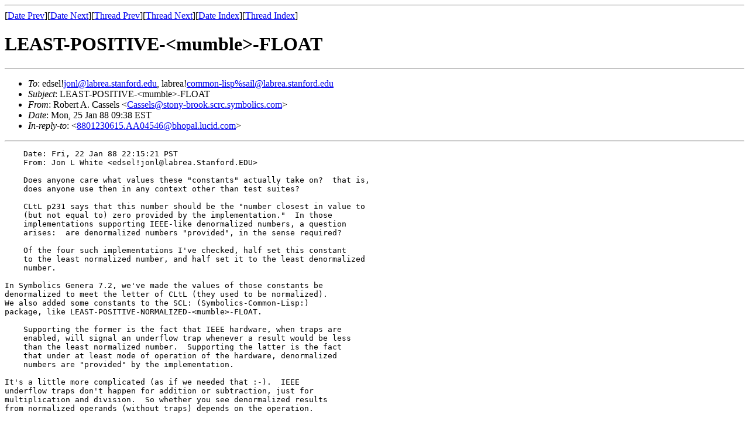

--- FILE ---
content_type: text/html
request_url: http://cl-su-ai.lisp.se/msg04591.html
body_size: 5229
content:
<!-- MHonArc v2.6.18 -->
<!--X-Subject: LEAST&#45;POSITIVE&#45;<mumble>&#45;FLOAT -->
<!--X-From-R13: Dboreg O. Qnffryf <QnffryfNfgbal&#45;oebbx.fpep.flzobyvpf.pbz> -->
<!--X-Date: from SAIL.Stanford.EDU (TCP 1200000013) by AI.AI.MIT.EDU 25 Jan 88 17:23:04 EST -->
<!--X-Message-Id: 19880125143853.4.CASSELS@KRYPTON.SCRC.Symbolics.COM -->
<!--X-Content-Type: text/plain -->
<!--X-Reference: 8801230615.AA04546@bhopal.lucid.com -->
<!--X-Head-End-->
<!DOCTYPE HTML PUBLIC "-//W3C//DTD HTML 4.01 Transitional//EN"
        "http://www.w3.org/TR/html4/loose.dtd">
<html>
<head>
<title>LEAST-POSITIVE-&lt;mumble&gt;-FLOAT</title>
<link rev="made" href="mailto:Cassels@stony-brook.scrc.symbolics.com">
</head>
<body>
<!--X-Body-Begin-->
<!--X-User-Header-->
<!--X-User-Header-End-->
<!--X-TopPNI-->
<hr>
[<a href="msg04592.html">Date Prev</a>][<a href="msg04590.html">Date Next</a>][<a href="msg04596.html">Thread Prev</a>][<a href="msg04590.html">Thread Next</a>][<a href="maillist.html#04591">Date Index</a>][<a href="threads.html#04591">Thread Index</a>]
<!--X-TopPNI-End-->
<!--X-MsgBody-->
<!--X-Subject-Header-Begin-->
<h1>LEAST-POSITIVE-&lt;mumble&gt;-FLOAT</h1>
<hr>
<!--X-Subject-Header-End-->
<!--X-Head-of-Message-->
<ul>
<li><em>To</em>: edsel!<a href="mailto:jonl%40labrea.stanford.edu">jonl@labrea.stanford.edu</a>,        labrea!<a href="mailto:common-lisp%25sail%40labrea.stanford.edu">common-lisp%sail@labrea.stanford.edu</a></li>
<li><em>Subject</em>: LEAST-POSITIVE-&lt;mumble&gt;-FLOAT</li>
<li><em>From</em>: Robert A. Cassels &lt;<a href="mailto:Cassels%40stony-brook.scrc.symbolics.com">Cassels@stony-brook.scrc.symbolics.com</a>&gt;</li>
<li><em>Date</em>: Mon, 25 Jan 88 09:38 EST</li>
<li><em>In-reply-to</em>: &lt;<a href="msg04596.html">8801230615.AA04546@bhopal.lucid.com</a>&gt;</li>
</ul>
<!--X-Head-of-Message-End-->
<!--X-Head-Body-Sep-Begin-->
<hr>
<!--X-Head-Body-Sep-End-->
<!--X-Body-of-Message-->
<pre>    Date: Fri, 22 Jan 88 22:15:21 PST
    From: Jon L White &lt;edsel!jonl@labrea.Stanford.EDU&gt;

    Does anyone care what values these &quot;constants&quot; actually take on?  that is,
    does anyone use then in any context other than test suites?

    CLtL p231 says that this number should be the &quot;number closest in value to
    (but not equal to) zero provided by the implementation.&quot;  In those 
    implementations supporting IEEE-like denormalized numbers, a question
    arises:  are denormalized numbers &quot;provided&quot;, in the sense required?

    Of the four such implementations I've checked, half set this constant
    to the least normalized number, and half set it to the least denormalized
    number.  

In Symbolics Genera 7.2, we've made the values of those constants be
denormalized to meet the letter of CLtL (they used to be normalized).
We also added some constants to the SCL: (Symbolics-Common-Lisp:)
package, like LEAST-POSITIVE-NORMALIZED-&lt;mumble&gt;-FLOAT.

    Supporting the former is the fact that IEEE hardware, when traps are
    enabled, will signal an underflow trap whenever a result would be less
    than the least normalized number.  Supporting the latter is the fact
    that under at least mode of operation of the hardware, denormalized
    numbers are &quot;provided&quot; by the implementation.

It's a little more complicated (as if we needed that :-).  IEEE
underflow traps don't happen for addition or subtraction, just for
multiplication and division.  So whether you see denormalized results
from normalized operands (without traps) depends on the operation.

[Note that any addition or subtraction which produces a denormalized
result is exact.  That's not always true for multiplication or
division.]


Oh, yeah.  In answer to your original question, we don't care or use
them for anything.  But a customer complained, so we changed to conform
to the letter of CLtL.

    -- JonL --

</pre>
<!--X-Body-of-Message-End-->
<!--X-MsgBody-End-->
<!--X-Follow-Ups-->
<hr>
<ul><li><strong>Follow-Ups</strong>:
<ul>
<li><strong><a name="04590" href="msg04590.html">LEAST-POSITIVE-&lt;mumble&gt;-FLOAT</a></strong>
<ul><li><em>From:</em> Jon L White &lt;edsel!jonl@labrea.Stanford.EDU&gt;</li></ul></li>
</ul></li></ul>
<!--X-Follow-Ups-End-->
<!--X-References-->
<ul><li><strong>References</strong>:
<ul>
<li><strong><a name="04596" href="msg04596.html">LEAST-POSITIVE-&lt;mumble&gt;-FLOAT</a></strong>
<ul><li><em>From:</em> Jon L White &lt;edsel!jonl@labrea.Stanford.EDU&gt;</li></ul></li>
</ul></li></ul>
<!--X-References-End-->
<!--X-BotPNI-->
<ul>
<li>Prev by Date:
<strong><a href="msg04592.html">Type specifiers in THE constructs</a></strong>
</li>
<li>Next by Date:
<strong><a href="msg04590.html">LEAST-POSITIVE-&lt;mumble&gt;-FLOAT</a></strong>
</li>
<li>Previous by thread:
<strong><a href="msg04596.html">LEAST-POSITIVE-&lt;mumble&gt;-FLOAT</a></strong>
</li>
<li>Next by thread:
<strong><a href="msg04590.html">LEAST-POSITIVE-&lt;mumble&gt;-FLOAT</a></strong>
</li>
<li>Index(es):
<ul>
<li><a href="maillist.html#04591"><strong>Date</strong></a></li>
<li><a href="threads.html#04591"><strong>Thread</strong></a></li>
</ul>
</li>
</ul>

<!--X-BotPNI-End-->
<!--X-User-Footer-->
<!--X-User-Footer-End-->
</body>
</html>
